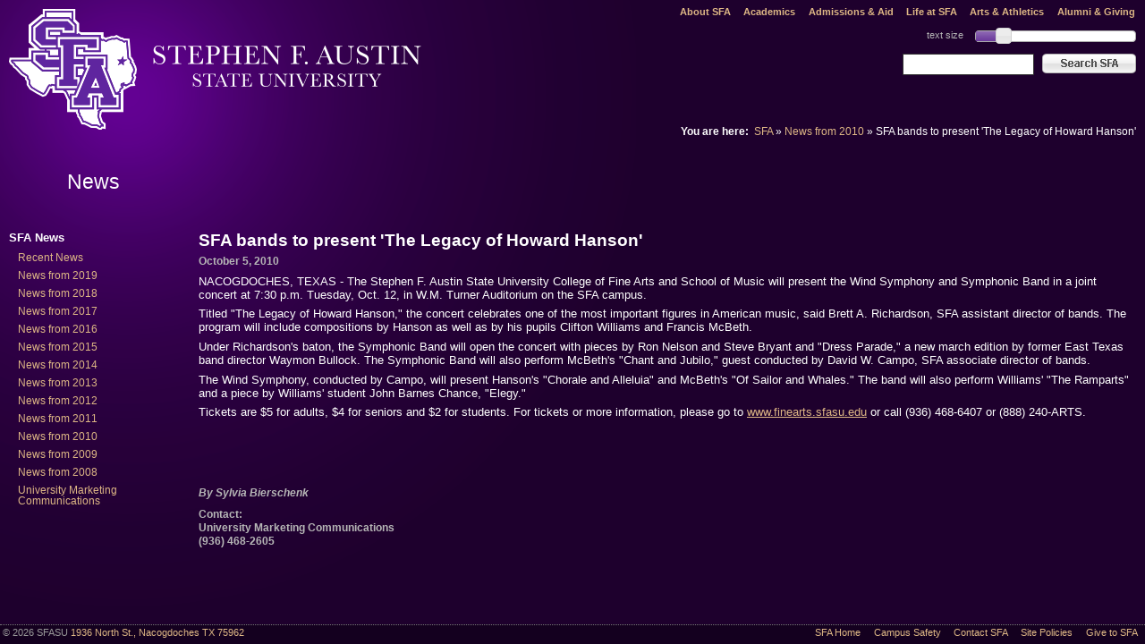

--- FILE ---
content_type: text/html
request_url: https://www.sfasu.edu/4838.asp
body_size: 10006
content:

<!DOCTYPE html PUBLIC "-//W3C//DTD XHTML 1.0 Strict//EN"
    "http://www.w3.org/TR/xhtml1/DTD/xhtml1-strict.dtd">
<html xmlns="http://www.w3.org/1999/xhtml" xml:lang="en" lang="en">
  <head>
    <!-- PageID 4838 - published by RedDot 9 - 9.0.0.31 - 22037 -->
    <meta http-equiv="Content-Type" content="text/html; charset=utf-8" />
    <meta name="description" content="" />
    <title>
      SFA bands to present &#39;The Legacy of Howard Hanson&#39; | News from 2010 | SFASU
    </title>
    <link href="/css/18.css" rel="stylesheet" type="text/css" />
    <link href="/css/15.css" rel="stylesheet" type="text/css" />
    <link href="/css/27.css" rel="stylesheet" type="text/css" />
    <link href="/css/2334.css" rel="stylesheet" type="text/css" />
    <link href="/css/2764.css" rel="stylesheet" type="text/css" media="print" />
    <link href="/css/17.css" rel="stylesheet" type="text/css" /><!-- Load jQuery Library -->

    <script src="/assets/js/jquery.min.js" type="text/javascript">
</script>
    <script type="text/javascript">
//<![CDATA[
                var _gaq = _gaq || [];
                _gaq.push(['_setAccount', 'UA-1738935-1']);
                _gaq.push(['_setDomainName', 'sfasu.edu']);
                _gaq.push(['_trackPageview']);
                (function() {
                    var ga = document.createElement('script'); ga.type = 'text/javascript'; ga.async = true;
                    ga.src = ('https:' == document.location.protocol ? 'https://ssl' : 'http://www') + '.google-analytics.com/ga.js';
                    var s = document.getElementsByTagName('script')[0]; s.parentNode.insertBefore(ga, s);
                })();
    //]]>
    </script>
  </head>
  <body class="nav">
    <script>
var versaTag = {};
versaTag.id = "3798";
versaTag.sync = 0;
versaTag.dispType = "js";
versaTag.ptcl = "HTTPS";
versaTag.bsUrl = "bs.serving-sys.com/BurstingPipe";
//VersaTag activity parameters include all conversion parameters including custom parameters and Predefined parameters. Syntax: "ParamName1":"ParamValue1", "ParamName2":"ParamValue2". ParamValue can be empty.
versaTag.activityParams = {
//Predefined parameters:
"Session":""
//Custom parameters:
};
//Static retargeting tags parameters. Syntax: "TagID1":"ParamValue1", "TagID2":"ParamValue2". ParamValue can be empty.
versaTag.retargetParams = {};
//Dynamic retargeting tags parameters. Syntax: "TagID1":"ParamValue1", "TagID2":"ParamValue2". ParamValue can be empty.
versaTag.dynamicRetargetParams = {};
// Third party tags conditional parameters and mapping rule parameters. Syntax: "CondParam1":"ParamValue1", "CondParam2":"ParamValue2". ParamValue can be empty.
versaTag.conditionalParams = {};
</script>
<script id="ebOneTagUrlId" src="https://secure-ds.serving-sys.com/SemiCachedScripts/ebOneTag.js"></script>
<noscript>
<iframe src="https://bs.serving-sys.com/BurstingPipe?
cn=ot&amp;
onetagid=3798&amp;
ns=1&amp;
activityValues=$$Session=[Session]$$&amp;
retargetingValues=$$$$&amp;
dynamicRetargetingValues=$$$$&amp;
acp=$$$$&amp;"
style="display:none;width:0px;height:0px"></iframe>
</noscript>
<!--load: success-->
<div class="skip-navigation">
    <ul>
        <li><a href="#startcontent">Skip to content</a></li>
        <li><a href="#startpagenav">Skip to page navigation</a></li>
    </ul>
</div>
<!-- begin global-navigation -->
<div id="global-navigation">
    <ul>
    
    
    
    <li><a href="/about-sfa">About SFA</a></li>
    <li><a href="/academics">Academics</a></li>
    <li><a href="/admissions-and-aid">Admissions &amp; Aid</a></li>
    <li><a href="/life-at-sfa">Life at SFA</a></li>
    <li><a href="/arts-athletics">Arts &amp; Athletics</a></li>
    <li><a href="/alumni-giving">Alumni &amp; Giving</a></li>
    <!--<li><a href="">A-Z List</a></li>-->
</ul>
 



</div>
<!-- end global-navigation -->
<!-- begin nameplate -->
<div id="nameplate">
    <h1><a href="/index.asp">Stephen F. Austin State University</a></h1>
</div>
<!-- end nameplate -->
<!-- begin search-form -->
<form action="//www.sfasu.edu/search" method="get" id="search">
    <fieldset>
        <label for="q" id="search-tips" class="hide"><span>Enter a search term.</span></label>
        <input type="text" name="q" id="q" size="17" maxlength="255" />
        <button type="submit">Search SFA</button>
    </fieldset>
</form>
<!-- end search-form -->
    <!-- begin breadcrumbs -->
    <div id="breadcrumbs">
      <h6>
        You are here:
      </h6>
      <ul>
        <li>
          <a href="/index.asp">SFA</a> &raquo;
        </li>
        <li>
          <a href="/3604.asp">News from 2010</a> &raquo;
        </li>
        <li>SFA bands to present &#39;The Legacy of Howard Hanson&#39;
        </li>
      </ul>
    </div><!-- end breadcrumbs -->
    <!-- begin page-title -->
    <div id="page-title">
      <h2>
        News
      </h2>
    </div><!-- end page-title -->
    <div>
      <a name="startcontent" id="startcontent"></a>
    </div><!-- begin main-content -->
    <div id="main-content">
      <h3>
        SFA bands to present &#39;The Legacy of Howard Hanson&#39;
      </h3>
      <h6 class="byline">
        October 5, 2010
      </h6>
      <p>
        NACOGDOCHES, TEXAS - The Stephen F. Austin State University College of Fine Arts and School of Music will present the Wind Symphony and Symphonic Band in a joint concert at 7:30 p.m. Tuesday, Oct. 12, in W.M. Turner Auditorium on the SFA campus.
      </p>
      <p>
        Titled &quot;The Legacy of Howard Hanson,&quot; the concert celebrates one of the most important figures in American music, said Brett A. Richardson, SFA assistant director of bands. The program will include compositions by Hanson as well as by his pupils Clifton Williams and Francis McBeth.
      </p>
      <p>
        Under Richardson&#39;s baton, the Symphonic Band will open the concert with pieces by Ron Nelson and Steve Bryant and &quot;Dress Parade,&quot; a new march edition by former East Texas band director Waymon Bullock. The Symphonic Band will also perform McBeth&#39;s &quot;Chant and Jubilo,&quot; guest conducted by David W. Campo, SFA associate director of bands.
      </p>
      <p>
        The Wind Symphony, conducted by Campo, will present Hanson&#39;s &quot;Chorale and Alleluia&quot; and McBeth&#39;s &quot;Of Sailor and Whales.&quot; The band will also perform Williams&#39; &quot;The Ramparts&quot; and a piece by Williams&#39; student John Barnes Chance, &quot;Elegy.&quot;
      </p>
      <p>
        Tickets are $5 for adults, $4 for seniors and $2 for students. For tickets or more information, please go to <a href="http://www.finearts.sfasu.edu">www.finearts.sfasu.edu</a> or call (936) 468-6407 or (888) 240-ARTS.
      </p><br />
      <br />
      <br />
      <br />
      <h6 class="byline" style="clear:both;font-style:italic;">
        By Sylvia Bierschenk
      </h6>
      <h6 class="byline">
        Contact:<br />
        University Marketing Communications<br />
        (936) 468-2605
      </h6>
    </div><!-- end main-content -->
    <!-- begin main-navigation -->
    <div id="main-navigation">
      
      <h5>
        SFA News
      </h5>
      <ul>
        <li>
          <a href="/105.asp">Recent News</a>
        </li>
        <li>
          <a href="/10241.asp">News from 2019</a>
        </li>
        <li>
          <a href="/9710.asp">News from 2018</a>
        </li>
        <li>
          <a href="/9119.asp">News from 2017</a>
        </li>
        <li>
          <a href="/8415.asp">News from 2016</a>
        </li>
        <li>
          <a href="/7941.asp">News from 2015</a>
        </li>
        <li>
          <a href="/7191.asp">News from 2014</a>
        </li>
        <li>
          <a href="/6571.asp">News from 2013</a>
        </li>
        <li>
          <a href="/5959.asp">News from 2012</a>
        </li>
        <li>
          <a href="/5017.asp">News from 2011</a>
        </li>
        <li>
          <a class="current" href="/3604.asp">News from 2010</a>
        </li>
        <li>
          <a href="/120.asp">News from 2009</a>
        </li>
        <li>
          <a href="/116.asp">News from 2008</a>
        </li>
        <li>
          <a href="http://www.sfasu.edu/pubaffairs/">University Marketing Communications</a>
        </li>
      </ul>
    </div><!-- end main-navigation -->
    <!-- begin sidebar -->
    <div id="sidebar"></div><!-- end sidebar -->
    <!-- begin footer  -->
    <!-- PAGE ID: 35 -->
<div id="footer">
    <ul>
        
        <li><a href="/index.asp">SFA Home</a></li>
        <li><a href="http://www.sfasu.edu/campussafety/">Campus Safety</a></li>
        <li><a href="/frmemail.asp">Contact SFA</a></li>
        <li><a href="/2761.asp">Site Policies</a></li>
        <li><a href="https://forms.sfasu.edu/giving/onlinegift.asp">Give to SFA</a></li>
    </ul>
    <p>&copy; 2026 SFASU <a href="https://goo.gl/maps/q6ZTL5pd4oz">1936 North St., Nacogdoches TX 75962</a></p>
</div>
<!--[if lt IE 8]>
    <script src="/assets/js/ie8.js" type="text/javascript"></script>
<![endif]-->
<script src="/assets/js/jquery.cookie.js" type="text/javascript"></script>
<script src="/assets/js/jquery.flash.js" type="text/javascript"></script>
<script src="/assets/js/jquery.pagescan.js" type="text/javascript"></script>
<script src="/assets/js/jquery.ui.js" type="text/javascript"></script>
<script src="/assets/js/global.js" type="text/javascript"></script>
<script type="text/javascript">
    //all functions are defined in global.js
    $(document).ready(function() { 
        handleMailtoSFA();
        handlePageScan();
        handleLinkIcons();
        handleTextResize();
        //breadcrumbFix();
    });
    $(window).unload(function() {
        $.cookie("prefTextSize",$("#text-size-slider").slider("option","value"));
    });
</script>





    <!-- end footer -->
  </body>
</html>


--- FILE ---
content_type: text/css
request_url: https://www.sfasu.edu/css/15.css
body_size: 15533
content:
@charset "utf-8";
/*
Purpose:                    Used on all templates and pages
*/

/* ==== Miscellaneous ==== */
html {
    overflow-y: scroll; /* keep the scrollbar from auto-hiding */
}
strong {
    font-weight:bold !important;
}
em {
    font-style:italic !important;
}
strike {
    text-decoration: line-through;
}
.hide {
    display:none;
}
.show {}
.error {
    background-color:#f55;
}
button {
    cursor:pointer;
}
.right {
    float:right;
    margin-left:5px;
    margin-bottom:5px;
}
a:focus {
    border:1px solid #333;
}
div.skip-navigation {
    position:absolute;
    text-indent:-9999em;
}
.jquery-ui {}
    .jquery-ui ol,.jquery-ui ul {
        margin:0.5em 2em;
        padding-left:0.5em;
    }
    .jquery-ui ol {
        list-style-type:decimal;
    }
/* ==== Link icon styling ==== */
    /* used to apply icons to links */

a.filetype-pdf {
    background:url(/images/design/CSSImages/icon-pdf-trans.png) no-repeat;
    padding-left:20px;
}
a.filetype-doc {
    background:url(/images/design/CSSImages/icon-doc-trans.png) no-repeat;
    padding-left:20px;
}
a.filetype-xls {
    background:url(/images/design/CSSImages/icon-xls-trans.png) no-repeat;
    padding-left:20px;
}
a.filetype-ppt {
    background:url(/images/design/CSSImages/icon-ppt-trans.png) no-repeat;
    padding-left:20px;
}
a.external-link {
    background-image:url(/images/design/CSSImages/icon-external-trans.png);
    background-position:right;
    background-repeat:no-repeat;
    padding-left:0; /* remove padding applied by filetype class */
    padding-right:15px;
}
div#footer a { /* don't apply link icons from footer links */
    background-image:none;
    padding:0;
}

/* ==== Body tag ==== */

body {
    font-family:Tahoma, Verdana, Arial, sans-serif;
    font-size:10pt;
}

/* ==== Global Navigation ==== */
    /* positioning is defined in the template-specific stylesheets */

div#global-navigation {
    font-size:85%;
    font-weight:bold;
}
    div#global-navigation ul {}
        div#global-navigation li {
            display:inline;
            padding:0 1em 0 0;
        }
            div#global-navigation li a {
                /*color:#f93;  original orange*/
                /*color:#ffba65; yellowish-orangeish-tan*/
                /*color:#f66; rose*/
                color:#deb785; /*tan*/
                /*color:#cc9; another tan*/
            }
                div#global-navigation li a:hover {
                    text-decoration:underline;
                }

/* ==== Search SFA ==== */

form#search {
    width:300px;
}
    form#search label {
        background-image:url(/images/design/CSSImages/search-tip-background-trans.png);
        background-repeat:no-repeat;
        color:#000;
        font-size:85%;
        height:53px;
        position:absolute;
        right:55px;
        top:10px;
        width:200px;
        z-index:40;
    }
        form#search label span {
            display:block;
            padding:23px 10px 5px 35px;
            text-align:left;
        }
            form#search label span a {
                /*color:#c63 !important;*/
                color:#CC0000 !important;
                font-weight:bold;
            }
    form#search input#q {
        background:#fff;
        border:1px solid #333;
        height:22px;
        margin-right:5px;
        vertical-align:top;
    }
    form#search button {
        background:url(/images/design/CSSImages/button-search-trans.png) no-repeat;
        height:22px;
        position:relative; /* needed for z-index to have an effect */
        text-align:left;
        text-indent:-9999px;
        width:105px;
        z-index:45; /* = form#search label's z-index + 1 */
    }
/* ==== Breadcrumbs ==== */
div#breadcrumbs {line-height:normal;}

/* ==== Page title ==== */
div#page-title {line-height:normal;}

/* ==== Old version of IE notice ==== */

div#oldIE {
    background-color:#333;
    border:2px solid #900;
    color:#fff;
    left:50%;
    margin-left:-235px;
    padding:1em;
    position:absolute;
    top:175px;
    width:400px;
    z-index:500;
}
    div#oldIE h3 {
        color:#FF5151;
        font-size:110%;
        margin-bottom:0.5em;
    }

/* ==== Wrapper div (used for campus alert) ==== */

div#wrapper {
    position:relative;
    top:5em;
    width:100%;
}

/* ==== Campus alert box ==== */

div#alert {
    background-color:#ff9;
    background-image:url(/images/design/CSSImages/icon-alert-trans.png);
    background-repeat:no-repeat;
    height:5em;
    position:absolute;
    top:-5em;
    width:100%;
    z-index:1000;
}    
    div#alert a {
        text-decoration:none;
    }
    div#alert h3 {
        font-size:110%;
        font-weight:bold;
        margin:0.5em 0 0.5em 50px;
    }
        div#alert h3 a,
        div#advisory a {
            color:#f00;
        }
    div#alert p {
        font-size:83%;
        line-height:120%;
        margin:0 5em 0 50px;
    }
        div#alert p a {
            color:#000;
            display:block;
        }

/* ==== campus advisory ==== */

div#advisory {
    background-color:#ff9;
    border-top:1px solid #333;
    bottom:21px;
    color:#000;
    height:15px;
    font-size:85%;
    padding:3px;
    position:fixed;
    left:100%;
    width:100%;
}
    div#advisory h3 {
        color:#c00;
        display:inline;
    }
    div#advisory p {
        display:inline;
    }
/* ==== sidebar ==== */
div#sidebar a {
    text-decoration:underline;
}
/* ==== sidebar buttons ==== */
div#sidebar a.apply-to-sfa {
    background:url(/images/design/CSSImages/button-apply-to-sfa-trans.png) no-repeat;
    display:block;
    height:95px;
    margin:0 40px 2em 40px;
    text-indent:-9999em;
    width:170px;
}
div#sidebar a.get-more-info {
    background:url(/images/design/CSSImages/button-get-more-info-trans.png) no-repeat;
    display:block;
    height:95px;
    margin:0 40px 2em 40px;
    text-indent:-9999em;
    width:170px;
}
div#sidebar a.give-to-sfa {
    background:url(/images/design/CSSImages/button-give-to-sfa-large-trans.png) no-repeat;
    display:block;
    height:62px;
    margin: 1em 44px 1em 43px;
    text-indent:-9999em;
    width:163px;
}
div#sidebar a.facebook {
    background:url(/images/design/CSSImages/button-facebook-trans.png) no-repeat;
    display:block;
    height:95px;
    margin:0 40px 2em 40px;
    text-indent:-9999em;
    width:170px;
}
div#sidebar a.custom-button {
    background-color:#e5e5e5;
    color:#000;
    display:block;
    font-size:110%;
    margin-bottom:1em;
    padding:0 0 1em 0;
    text-align:center;
    text-decoration:none !important;
}
    div#sidebar a.custom-button:hover,
    div#sidebar a.custom-button:visited {
        color:#333;
    }
    div#sidebar a.custom-button span.custom-button-header {
        background:#555 url(/images/design/CSSImages/custom-button-header-gradient-trans.png) repeat-x top left;
        color:#fff;
        display:block;    
        font-size:120%;
        font-weight:bold;
        line-height:120%;
        margin-bottom:0.25em;
        padding:0.25em;
    }
        div#sidebar a.custom-button span.purple {background-color:#639;}
        div#sidebar a.custom-button span.red {background-color:#d82b1a;}
        div#sidebar a.custom-button span.green {background-color:#87BB0D;}
        div#sidebar a.custom-button span.blue {background-color:#06f;}
div#sidebar div.twtr-widget {
    margin-bottom:2em;
}
div#sidebar div.twtr-widget a img {
    background-color:transparent !important;
    border:none !important;
    margin:0 !important;
    padding:0 !important;
}
/* ==== main-content ==== */
div#main-content {
    line-height:120%;
}
    /* headings and paragraphs */
    div#main-content h1 {
        font-size:180%;
        font-weight:bold;
        margin:0.75em 0 0.25em 0;
    }
    div#main-content h2 {
        font-size:160%;
        font-weight:bold;
        margin:0.75em 0 0.25em 0;
    }
    div#main-content h3 {
        font-size:140%;
        font-weight:bold;
        margin:0.75em 0 0.25em 0;
    }
    div#main-content h4 {
        font-size:120%;
        font-weight:bold;
        margin:0.75em 0 0.25em 0;
    }
    div#main-content h5 {
        font-size:100%;
        font-weight:bold;
        margin:0.75em 0 0.25em 0;
    }
    div#main-content h6 {
        font-size:90%;
        font-weight:bold;
        margin:0.75em 0 0.25em 0;
    }
    div#main-content p {
        line-height:120%;
        margin:0.5em 0;
    }

    /* tables */
    div#main-content table {}
    div#main-content table.hoverhighlight tbody tr:hover {
        background-color:#60277F;
    }
    div#main-content table .right {
        text-align:right;
    }
        div#main-content table.cellborders td,
        div#main-content table.cellborders th {
            border:1px solid #666;
        }
        div#main-content table.cellborders th {
            background:#60277F;
        }
        div#main-content table th {
            /*border:1px solid #999;*/
            font-size:100%;
            font-weight:bold;
            padding:3px;
            text-align:left;
        }
        div#main-content table td.Table-Header-Row {
            /*border:1px solid #999;*/
            background:#306;
            font-size:100%;
            font-weight:bold;
            padding:3px;
            text-align:left;
            color:#FFF;
        }
        div#main-content table td.Table-Yellow-BG {
            background:#ffff00;
        }
        div#main-content table td.Table-Cyan-BG {
            background:#00ffff;
        }
        div#main-content table td {
            padding:4px 10px;
            vertical-align:top;
        }
            div#main-content table td p {
                line-height:100%;
                margin:0 0 0.5em 0;
            }

    /* lists */
    div#main-content ul, div#main-content ol {
        margin:0.5em 2em;
        padding-left:0.5em;
    }
    div#main-content ul ul, div#main-content ol ol, div#main-content ul ol, div#main-content ol ul {
        margin:0 2em;
    }
    div#main-content ul {
        list-style-type:square;
    }
    div#main-content ol, div#main-content ol.decimal {
        list-style-type:decimal;
    }
    div#main-content ol.leading-zero {
        list-style-type:decimal-leading-zero;
    }
    div#main-content ol.upper-roman {
        list-style-type:upper-roman;
    }
    div#main-content ol.lower-roman {
        list-style-type:lower-roman;
    }
    div#main-content ol.upper-alpha {
        list-style-type:upper-alpha;
    }
    div#main-content ol.lower-alpha {
        list-style-type:lower-alpha;
    }
    div#main-content li {
        margin-bottom:0.25em;
    }
    
    /* images */
    div#main-content div.photo-container {}
        div#main-content div.photo-container div {
            margin:3px;
        }
            div#main-content div.photo-container div img {}
            div#main-content div.photo-container div span {
                display:block;
                font-size:80%;
                padding:5px !important;
            }
    div#main-content img.border-thin {
        border:1px solid #777;
        padding:3px;
    }
    div#main-content img.right {
        border:1px solid #777;
        float:right;
        padding:3px;
        margin:0 0 0.5em 0.5em;
    }
    div#main-content img.left {
        border:1px solid #777;
        float:left;
        padding:3px;
        margin:0 0.5em 0.5em 0;
    }
    
    /* blockquote, address, etc. (misc) */
    div#main-content blockquote {
        background-color:#eee;
        border-left:5px solid #ccc;
        margin:2em;
        padding:0.5em;
    }
    
    div.person {
        margin:0 0 1em 0;
        clear:both;
        min-width:430px;
    }
        div.person img {
            border:1px solid #ccc;
            float:left;
            margin:0 10px 1em 0;
            padding:3px;
        }
        div.person address {
            display:block;
            font-style:normal; /* this shouldn't be needed but IE applies italics */
            line-height:110%;
            /*min-height:98px;*/
        }
            div.person address span.name {
                font-weight:bold;
            }
            div.person address span.title {}
            div.person address span.education {
                display:block;
            }
            div.person address span.research {
                display:block;
            }
            div.person address span.office {
                display:block;
            }
            div.person address span.phone {
                display:block;
            }
            div.person address span.email {
                display:block;
            }
            div.person div.education {}
            div.person div.bio {}
        div.person ul {
            margin-left:1em;
        }
    
    div#main-content dl {}
        div#main-content dl dt {
            font-weight:bold;
        }
        div#main-content dl dd {
            margin:0 0 0.5em 1em;
        }
    div#main-content div.content-box {
        
        /*width:30%;
        white-space:nowrap;*/
    }
    div#main-content div.right {
        /*margin-left:50%;*/
        float:right;
    }
    div#main-content div.left {
        float:left;
        padding-right:5em;
    }
    
    div#main-content form {}
        div#main-content form fieldset {
            /*border:1px solid #666;*/
            padding:1em;
        }
        div#main-content form legend {
            font-size:110%;
            padding:0 0.5em;
        }
        div#main-content form label {
            display:block;
            margin:0.75em 0 0.125em 0;
        }
        div#main-content form input,
        div#main-content form textarea,
        div#main-content form select {
            background-color:#eee;
            border:1px solid #333;
            color:#333;
            margin-bottom:0.5em;
            padding:1px;
        }
        div#main-content form button {
            background:url(/images/design/CSSImages/button-send-message-trans.png) no-repeat;
            clear:both;
            color:#000;
            display:block;
            height:22px;
            text-indent:-9999em;
            width:105px;
        }
    div#main-content div.document-grouping {}
        div#main-content div.document-grouping div.document-details {
            border-bottom:1px dashed #ccc;
            padding-bottom:0.5em;
        }
        div#main-content div.document-grouping div.document-details p.document-meta {
            color:#555;
            font-size:80%;
        }
    div#main-content a {
        text-decoration:underline;
    }
#photos { visibility: hidden; }
.gallery { background: #eee; border: 1px solid #aaa; padding: 5px;}
.loader { background: url(/images/design/CSSImages/galleryview-loader.gif) center center no-repeat #ddd; }
.panel {}
.panel img { border:1px solid #777; }
.panel .panel-overlay,
.panel .overlay-background { height: 30px; padding: 0.5em; }
.panel .overlay-background { background: #eee; }
.panel .panel-overlay { border-top: 1px solid #ccc; color: #000; font-size: 0.9em; }
.panel .panel-overlay a { color: #000; text-decoration: underline; font-weight: bold; }
.filmstrip { margin: 5px; }
.frame {}
.frame .img_wrap { border: 1px solid #aaa; }
.frame.current .img_wrap { border-color: #fff; }
.frame img { border: none; }
.frame .caption { font-size: 11px; text-align: center; color: #555; }
.frame.current .caption { color: #333; }
.pointer { display:none; border-color: #fff; }

--- FILE ---
content_type: text/css
request_url: https://www.sfasu.edu/css/27.css
body_size: 9476
content:
@charset "utf-8";
/*
Purpose:                    These styles apply to all level-01 pages and templates    
Last Updated/by:    23 September 2008/Jason Johnstone
*/

/*
Begin styles that apply to all level-01 pages, regardless of layout
*/
a {
    /*color:#f93;  original orange*/
    /*color:#ffba65; yellowish-tan*/
    /*color:#f66; rose*/
    color:#deb785; /*tan*/
    /*color:#cc9; another tan*/
}
a:hover {
    text-decoration:underline;
}
a:visited {
    color:#A38ECF;
}
/* ==== body ==== */
body {
    background:#1e002d url(/images/design/CSSImages/level-01-background.png) no-repeat top left;
    color:#fff;
}
/* ==== global-navigation ==== */
div#global-navigation {
    position:absolute;
    right:0;
    top:8px;
    z-index:20;
}
/* ==== search ==== */
form#search {
    position:absolute;
    right:10px;
    top:60px;
    text-align:right;
    z-index:30;
}
/* ==== nameplate ==== */
div#nameplate {}
    div#nameplate h1 {
        background-image:url(/images/design/CSSImages/level-01-logo-trans.png);
        background-repeat:no-repeat;
        height:135px;
        left:10px;
        position:absolute;
        text-indent:-9999em;
        top:10px;
        width:471px;
        z-index:10;
    }
        div#nameplate h1 a {
            display:block;
            height:135px;
            width:471px;
        }
/* ==== text size ==== */
div#text-size-slider-label {
    color:#b5b5b5;
    font-size:80%;
    position:absolute;
    right:203px;
    top:34px;
}
div#text-size-slider-wrapper {
    position:absolute;
    right:10px;
    top:34px;
    width:180px;
}
/* ==== breadcrumbs ==== */
div#breadcrumbs {
    font-size:90%;
    position:absolute;
    right:10px;
    top:140px;
}
    div#breadcrumbs h6,
    div#breadcrumbs ul,
    div#breadcrumbs li {
        display:inline;
    }
    div#breadcrumbs h6 {
        font-weight:bold;
    }
    div#breadcrumbs ul {
        margin-left:0.25em;
    }
/* ==== page-title ==== */
div#page-title {
    left:75px;
    position:absolute;
    top:190px;
    z-index:30;
}
    div#page-title h2 {
        font-size:170%;
        font-weight:normal;
    }
/* ==== page-banner ==== */
div#page-banner {
    display:none; /* hidden by default */
}
/* ==== main-content ==== */
div#main-content {
    left:10px;
    padding-right:10px;
    position:absolute;
    top:261px;
}
    div#main-content>:first-child {
        margin-top:0;
    }
    div#main-content h6.byline {
        color:#b6b6b6;
    }
    /* photo container */
    div#main-content div.photo-container {
        border:1px solid #fff;
    }
        div#main-content div.photo-container div {
            background-color:#000;
        }
            div#main-content div.photo-container div img {}
            div#main-content div.photo-container div span {
                color:#fff;
            }
    div#main-content div.attention {
        background:#ccc url(/images/design/CSSImages/icon-checkmark-trans.png) no-repeat 10px center ;
        border:2px solid #903;
        color:#333;
        font-size:88%;
        margin:1em;
        padding:0 2em 0 70px;
    }
        div#main-content div.attention a {
            color:#903;
        }
        div#main-content div.attention a:hover {
            text-decoration:underline;
        }
    /* used on news pages */
    div#main-content div#related-stories {
        border-top:1px solid #4b3158;
        margin:5em 0 0 0;
    }
    div#main-content div.recent-news-item {
        border-bottom:1px solid #57286E;
        margin-bottom:0.5em;
    }
        div#main-content div.recent-news-item h3 {
            line-height:1.3em;
        }
    div#main-content hr {
        background-color:#57286E;
        border:0;
        clear:both;
        color:#57286E;
        height:1px;
        margin:0.5em 0;
    }

    div#pagescan {
        margin:0 0 0.5em 0;
    }
            div#pagescan input {
                background-color:#fff;
                border:1px solid #333;
                margin:0.5em 0 0 0;
                padding:2px;
            }
            div#pagescan div#ps_results {
                /*background-color:#fff;
                color:#333;*/
                margin:0 0 0 10px;
                overflow:hidden;
                padding:2px;
            }
                div#pagescan div#ps_results ul#ps_results_list {}
                    div#pagescan div#ps_results ul#ps_results_list li.ps_selected {
                        background-color:#777;
                    }
                        div#pagescan div#ps_results ul#ps_results_list li a {
                            /*color:#03f;*/
                            color:#fff;
                            padding-left:5px !important;
                        }
                            div#pagescan div#ps_results ul#ps_results_list li a:hover {
                                background-color:#777;
                            }
                            div#pagescan div#ps_results ul#ps_results_list li a span.ps_highlight {
                                background-color:#A85ACF;
                            }
            div#pagescan div.ps_noquery {
                display:none;
            }
/* ==== main-navigation ==== */
div#main-navigation {
    display:none; /* hidden by default */
    top:260px;
}
/* ==== sidebar ==== */
div#sidebar {
    display:none; /* hidden by default */
    top:260px;
}
    div#sidebar ul li img.news-pic {
        display:none;
    }
/* ==== footer ==== */
div#main-content,
div#main-navigation,
div#sidebar {
    padding-bottom:50px;
}
div#footer {
    background-color:#14001F;
    border-top:1px dotted #777;
    bottom:0;
    color:#999;
    font-size:85%;
    height:15px;
    padding:3px;
    position:fixed;
    width:100%;
    z-index:500000;
}
div#footer:hover {}
    div#footer ul {
        float:right;
    }
        div#footer ul li {
            display:inline;
            margin-right:1em;
        }
    div#footer a {
        color:#deb785 !important; /*tan*/
    }
    div#footer a:hover {
        text-decoration:underline;
    }
/*
End styles that apply to all level-01 pages, regardless of layout
The styles that follow are applied as necessary by class(es) that are declared in the body tag.
All pages are required to have a main-content section.
*/
/* ==== pages that have a banner image ==== */
body.banner {}
    /* ==== page-title ==== */
    body.banner div#page-title {
        left:75px;
        position:absolute;
        top:440px;
        z-index:30;
    }
        body.banner div#page-title h2 {
            font-size:350%;
            font-weight:normal;
        }
    /* ==== page-banner ==== */
    body.banner div#page-banner {
        display:block;
        height:265px;
        position:relative;
        top:155px;
        width:100%;
    }
        body.banner div#page-banner div#image {
            margin:0 auto;
            width:700px;
        }
    /* ==== main-content ==== */
    body.banner div#main-content {
        top:520px;
    }
    /* ==== main-navigation ==== */
    body.banner div#main-navigation {
        left:0;
        top:520px;
    }
    /* ==== sidebar ==== */
    body.banner div#sidebar {
        right:0;
        top:520px;
    }
/* ==== pages that have navigation region ==== */
body.nav {}
    /* ==== main-content ==== */
    body.nav div#main-content {
        left:222px;
        /*padding-right:300px;*/
    }
    /* ==== main-navigation ==== */
    body.nav div#main-navigation {
        display:block;
        position:absolute;
        width:200px;
    }
        body.nav div#main-navigation h5 {
            font-size:95%;
            font-weight:bold;
            margin:0 0 0.5em 10px;
        }
        body.nav div#main-navigation p {
            margin:0 0 0 10px;
        }
        body.nav div#main-navigation ul {
            font-size:90%;
            margin:0 0 1.25em 0;
        }
            body.nav div#main-navigation ul li {}
                body.nav div#main-navigation ul li a {
                    display:block;
                    padding:4px 0 4px 20px;
                    width:180px;
                }
                body.nav div#main-navigation ul li a:hover {
                    text-decoration:underline;
                }
/* ==== pages that have sidebar region ==== */
body.sidebar {}
    /* ==== main-content ==== */
    body.sidebar div#main-content {
        padding-right:300px;
    }
    /* ==== sidebar ==== */
    body.sidebar div#sidebar {
        display:block;
        margin-right:15px;
        position:absolute;
        right:0;
        width:235px;
    }
        body.sidebar div#sidebar h5 {
            border-bottom:1px solid #777;
            font-size:110%;
            font-weight:bold;
        }
        body.sidebar div#sidebar p,
        body.sidebar div#sidebar ul,
        body.sidebar div#sidebar ol {
            font-size:95%;
            line-height:120%;
            margin:5px 5px 15px 5px;
        }
        body.sidebar div#sidebar ul {
            list-style-type:square;
            margin-left:20px;
        }
        body.sidebar div#sidebar ol {
            list-style-type:decimal;
            margin-left:20px;
        }
        body.sidebar div#sidebar li {}
        body.sidebar div#sidebar a{}
        body.sidebar div#sidebar a:hover {
            text-decoration:underline;
        }
        body.sidebar div#sidebar img {
            border:1px solid #fff;
            margin-top:1em;
        }

--- FILE ---
content_type: text/css
request_url: https://www.sfasu.edu/css/2764.css
body_size: 1884
content:
@charset "utf-8";
/*
Purpose:                    Print stylesheet used on all templates and pages
*/

html,body,div,span,applet,object,iframe,h1,h2,h3,h4,h5,h6,p,blockquote,pre,a,abbr,acronym,address,big,cite,code,del,dfn,em,font,img,ins,kbd,q,s,samp,small,strike,strong,sub,sup,tt,var,b,u,i,center,dl,dt,dd,ol,ul,li,fieldset,form,label,legend,input,textarea,button,table,caption,tbody,tfoot,thead,tr,th,td{margin:0;padding:0;border:0;outline:0;font-size:100%;vertical-align:baseline;text-decoration:none;background:transparent}body{line-height:1}ol,ul{list-style:none}blockquote,q{quotes:none}:focus{outline:0}ins{text-decoration:none}del{text-decoration:line-through}table{border-collapse:collapse;border-spacing:0}
div.skip-navigation { display:none; }
#global-navigation { display:none; position:relative !important;}
#nameplate { background-image:none !important; border:none !important; height:2em !important; position:relative !important;left:0 !important; top:0 !important;}
 #nameplate h1 { text-indent:0 !important; background:none !important; position:relative !important;left:0 !important; top:0 !important;}
  #nameplate h1 a { color:#000; }
#text-size-slider,#text-size-slider-label { display:none !important;position:relative !important;}
#search { display:none; position:relative !important;}
#breadcrumbs { display:none; position:relative !important;}
#page-title { position:relative !important; left:0 !important; top:0 !important; }
 #page-title h2 {  }
#page-banner { display:none !important; }
#main-content { position:relative !important; left:0 !important; top:0 !important; padding:0 !important; overflow: visible !important; }
#main-navigation { display:none !important; position:relative !important;}
#sidebar { position:relative !important; left:0 !important; top:0 !important; width:100% !important; }
#footer { display:none; position:relative !important;}

--- FILE ---
content_type: application/javascript
request_url: https://www.sfasu.edu/assets/js/jquery.pagescan.js
body_size: 6183
content:
/**
 * Copyright (c) White Whale Web Services (http://www.whitewhale.net/)
 * but free for any use, with or without modification
 *
 * Version 1.0 (2008-06-03)
 *
 * Usage: $('.inputselector').pagescan(settingsObject);
 * 	where .inputselector selects the container for the search input (preferred for friendliness to non-JS clients) OR the search input itself
 *	settingsObject may contain
 *  selector : the selector for the links that are to be searched (i.e. '#linkslist a' or 'a.pagescan')
 *  results : the container in which the results will be placed (default:they'll be placed in a #ps_results created immediately after the search box)
 *	onSubmit : callback function for when the user hits the enter/return key; by default, this will take them to the selected link
 *  maxResults : the maximum number of results to show at any one time
 *  tooMany : the message to show when there are more matching results than maxResults (default: 'Keep typing...')
 *  noneFound : the message to show when no results are found
 *  topMatch : a message to be prepended to the top matching element (i.e. 'Top Match: ')
 *  focus : true/false; should the search element grab focus upon initialization?
 *
 * Example: $('#quicksearch').pagescan({selector:'#offices li a', maxResults:10,noneFound:'Sorry, no matching links were found.');
 *
 * Version 1.1 (2008-06-18)
 * 
 * Changes:
 *  - renamed to PageScan (hey, it's shorter)
 *  - keywords can now be added via the title attribute of the links. thanks to donald at whitewhale for the code!
 **/

(function($){
	$.fn.extend({
		pagescan  :   function(s) {
			// initialize the settings with their defaults
			s = $.extend({
					selector			: 'a.ps',
					results				: null,
					onSubmit			: function() { if($('.ps_selected').length) window.location=$('.ps_selected').eq(0).find('a').attr('href'); },
					maxResults			: 10,
					tooMany				: 'Keep typing...',
					noneFound			: 'No matches found.',
					topMatch			: null,
					focus				: true
				},s);
			
			ps = { };

			if(this.is('input[type=text],textarea')) ps.search=this; // if the specified item is an input element, use it
			else ps.search = this.prepend('<input type="text" id="ps_search_query"/>').children().eq(0); // otherwise, add an input inside of it
			
			if(s.results) ps.results=$(s.results).eq(0); // select the specified container
			else ps.results = ps.search.after('<div id="ps_results"></div>').next(); // otherwise, create a new container
			
			ps.results.append('<ul id="ps_results_list"><li></li></ul>'); // append results list to results div
			ps.results_list = ps.results.find('ul#ps_results_list'); // results list is the ul we just added
			
			if(s.focus) ps.search.focus(); // put cursor in search box
			
			ps.matches = ps.links = $(s.selector).each(function() { $.data(this,'keywords',(this.innerHTML+" "+$(this).attr('title')).toLowerCase().replace(/[,-\/]/g,' ').replace(/[^a-zA-Z 0-9]+/g,'')); }); // grab links, attach data to match against
			
			ps.search.attr('autocomplete','off').keyup(function() { // on each keypress, filter the links
				var query = $.trim($(this).val().toLowerCase().replace(/[,\-\/\s]+/g,' ').replace(/[^a-zA-Z 0-9\.]+/g,'')),subquery; // grab query, sanitize it
				if(query==ps.lastquery) return; // do nothing if the query is unchanged
				if(!query.length) {
					ps.results_list.html('<li></li>');
					ps.results.addClass('ps_noquery');
					return;
				} else ps.results.removeClass('ps_noquery');
				if(query.indexOf(ps.lastquery)!=0) {  // if this query is NOT a subset of the last query, reinitialize the matches and search on all terms
					ps.matches = ps.links;
					subquery = query;
				} else subquery = query.substring(query.lastIndexOf(' ')+1,query.length); // otherwise, since this query IS a subset of the last query, no need to search the last query's terms
				if(query.length==0) { ps.lastquery=''; return; } // return no results if there is no query
				ps.lastquery=query;
				$.each(subquery.split(' '),function() { // filter the result for each word in the query
					var search = this;
					ps.matches = ps.matches.filter(function() { return (' ' + $.data(this,'keywords')).indexOf(' ' + search)>=0; });
				});
				ps.results_list.empty();
				if(ps.matches.length>s.maxResults) ps.results_list.html('<li>'+s.tooMany+'</li>').parent().addClass('ps_toomany'); // if there are too many matches
				else if(!ps.matches.length) ps.results_list.html('<li>'+s.noneFound+'</li>').parent().addClass('ps_nonefound'); // if there are no matches
				else { // if the matches are just right
					var query_exp = new RegExp('(\\b' + query.replace(/\s/g,'|\\b') +')','ig'); // for highlighting the query terms
					$.each(ps.matches,function() { ps.results_list.append('<li><a href="'+$(this).attr('href')+'">'+(' ' + $(this).text()).replace(query_exp,'<span class="ps_highlight">$1</span>')+'</a></li>'); }); // list the match, with highlighting
					ps.results.removeClass('ps_toomany').removeClass('ps_nonefound');
					ps.results_list.children().eq(0).attr('id','ps_topmatch').attr('class','ps_selected').prepend(s.topMatch);
				}
			}).keydown(function(event) { // capture special keys on keydown
				switch(event.keyCode) {
					case 38: // up arrow
						event.preventDefault();
						ps.results_list.find('.ps_selected').removeClass('ps_selected').each(function() {
							if($(this).prev().length) $(this).prev().addClass('ps_selected');
							else ps.results_list.find('li:last-child').addClass('ps_selected');
						});					
						break;
					case 40: // down arrow
						event.preventDefault();
						ps.results_list.find('.ps_selected').removeClass('ps_selected').each(function() {
							if($(this).next().length) $(this).next().addClass('ps_selected');
							else ps.results_list.children().eq(0).addClass('ps_selected');
						});
						break;
					case 13: // enter/return
						event.preventDefault();
						s.onSubmit();
						break;
				}
			});
			
			ps.search.keyup(); // run search in case field is pre-populated (e.g. in Firefox)
		}
	});

})(jQuery);



--- FILE ---
content_type: application/javascript
request_url: https://www.sfasu.edu/assets/js/global.js
body_size: 4209
content:
// begin jQuery handling functions
// -----
function handleMailtoSFA() {
	if ($("a[href^='mailto:'][href$='@sfasu.edu']")) {
		$("<div id='dialog-email' class='hide jquery-ui' title='Sending an e-mail message'><p><span class='ui-icon ui-icon-mail-closed' style='float:left; margin:0 7px 20px 0;'></span><strong>How would you like to send your message?</strong></p><ol><li>Using the SFA e-mail form</li><li>Using your e-mail program (Outlook, Entourage, Thunderbird, etc.).</li></ol></div>").appendTo("body");
	}
	$("a[href^='mailto:'][href$='@sfasu.edu']").click(function(event) {
		event.preventDefault();
		theHref = $(this).attr("href");

		$("#dialog-email").dialog({
			bgiframe: true,
			resizable: false,
			height:200,
			width:450,
			modal: true,
			overlay: {
				backgroundColor: '#000',
				opacity: 0.5
			},
			buttons: {
				'Use the form': function() {
					theHref = theHref.replace(/^mailto:/,"/frmemail.asp?rc=");
					$(this).dialog('close');
					window.location.href = theHref;
				},
				'Use my e-mail program': function() {
					$(this).dialog('close');
					window.location.href = theHref;
				}
			}
		});
	});
}
// -----
function handlePageScan() {
	$("#pagescan").pagescan({
		selector:"#main-content a"
	});
}
// -----
function handleLinkIcons () {
	if ($.browser.msie) {
		if (parseInt($.browser.version) < 7) {
			return false;
		}
	}
	$("a[href*='.pdf'],a[href*='.PDF']").addClass("filetype-pdf").attr("title","This is a .pdf file").attr("target","_blank");
	$("a[href*='.doc'],a[href*='.docx']").addClass("filetype-doc").attr("title","This is a Word document").attr("target","_blank");
	$("a[href*='.xls'],a[href*='.xlsx']").addClass("filetype-xls").attr("title","This is a Excel spreadsheet").attr("target","_blank");
	$("a[href*='.ppt'],a[href*='.pptx']").addClass("filetype-ppt").attr("title","This is a PowerPoint presentation").attr("target","_blank");
// Adds external link icon on all external links EXCEPT buttons
	$("a[href*='://']:not([href*='sfasu.edu']):not([class*='custom-button'])").addClass("external-link").attr("title","This is a link to an external website").attr("target","_blank");
	$("a[href*='://']:not([href*='sfasu.edu'])[class*='custom-button']").attr("title","This is a link to an external website").attr("target","_blank");
// Removes external link icon on images
	$("img").parent("").removeClass("external-link filetype-pdf filetype-doc filetype-xls filetype-ppt");

}
// -----
function handleTextResize() {
	$("<div id='text-size-slider-label'>text size</div><div id='text-size-slider-wrapper'><div id='text-size-slider'></div></div>").insertAfter("#nameplate");
	prefTextSize = 100;
	//get preferred text size from cookie, if it exists
	if ($.cookie("prefTextSize")) {
		prefTextSize = $.cookie("prefTextSize");
	}
	//set the preferred text size
	$("#main-content,#sidebar,#main-navigation").css("font-size", prefTextSize + "%");
	$("#text-size-slider").slider({
		value: prefTextSize,
		range: "min",
		min: 90,
		max: 150,
		step: 10,
		animate: true,
		slide: function(event,ui){
			$("#main-content,#sidebar,#main-navigation").css("font-size", ui.value + "%");
		}
  });
  $("#text-size-slider a").attr("aria-label", "adjust text size");
}
//
function breadcrumbFix() {
	$('#breadcrumbs ul li').each(function(){
		if ($.trim($(this).text()) == '�') {
			$(this).remove();
		}
	});
}
// end jQuery handling functions
// begin js utility functions

// sort a collection of objects (data), by a property (prop), in (asc) order
function sortData(data, prop, asc) {
  data = data.sort(function(a, b) {
    if (asc) return (a[prop] > b[prop]) ? 1 : ((a[prop] < b[prop]) ? -1 : 0);
    else return (b[prop] > a[prop]) ? 1 : ((b[prop] < a[prop]) ? -1 : 0);
  });
}

// turn a date in to a integer format. 07/08/2015 turns into 20150708
function integerDate(date) {
  var d = new Date(date),
  month = '' + (d.getMonth() + 1),
  day = '' + d.getDate(),
  year = d.getFullYear();

  if (month.length < 2) month = '0' + month;
  if (day.length < 2) day = '0' + day;

  return [year, month, day].join('');
}
// end js utility functions
